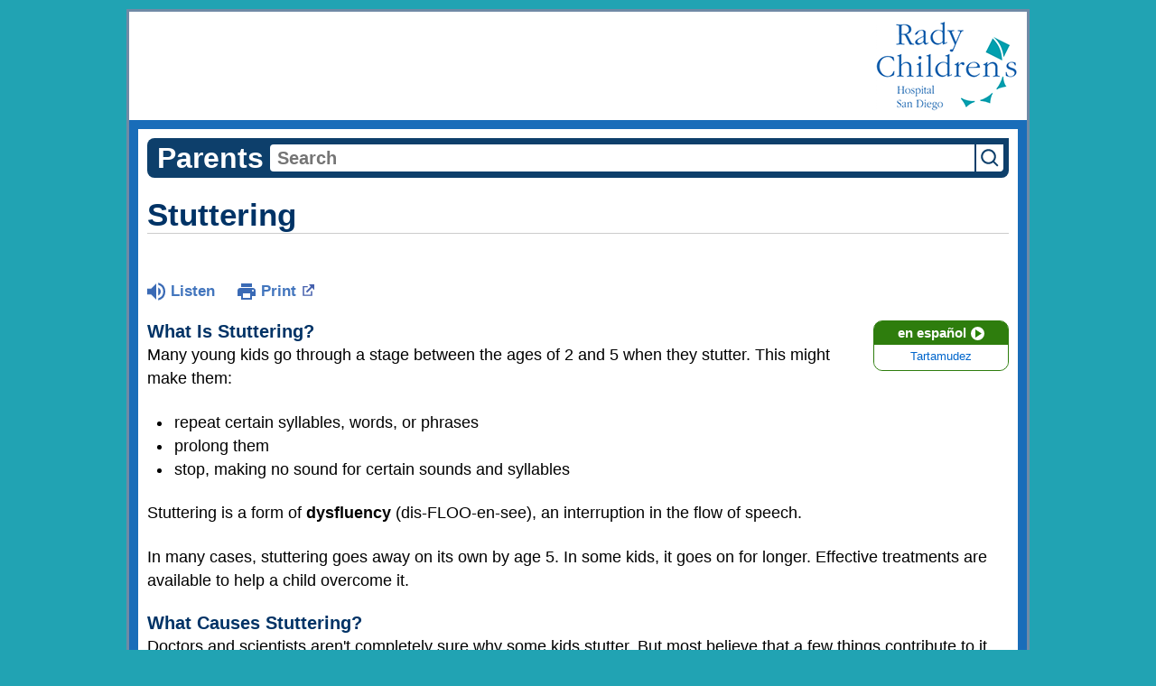

--- FILE ---
content_type: text/html;charset=UTF-8
request_url: https://kidshealth.org/RadyChildrens/en/parents/stutter.html?WT.ac=p-ra
body_size: 9281
content:
<!doctype html>
				<html lang="en">
			<head>
   <meta http-equiv="Content-Type" content="text/html; charset=UTF-8"><script type="text/javascript">
				window.rsConf = {general: {usePost: true}};
			</script><script>
			window.digitalData = window.digitalData || {};
			window.digitalData = {
					page : {
						language:'english',
						licensee:'RadyChildrens',
						pageType:'article',
						section:'parents',
						template:'standard',
						title:'Stuttering'
					}
				};
			</script><script src="https://assets.adobedtm.com/60e564f16d33/ac808e2960eb/launch-9661e12d662b.min.js" async="true"></script><script>
					const vimeoDNT = 1;
				</script>
   <!--Start Ceros Tags-->
   <meta name="kh:pageDescription" content="Many young kids go through a stage when they stutter. Stuttering usually goes away on its own but in some cases lasts longer.">
   <meta name="kh:pageKeywords" content="chronic stuttering, speech development, disfluency, talking, communication, language, conversation, coordination, words, stress, phrases, vocal tension, cluttering, speech disorders, general pediatrics, psychiatry, psychology, psychiatric, psychological, developmental medicine, behavioral medicine, CD1Speech-Language Therapy, CD1Speech &amp; Language Therapy">
   <meta name="kh:pageTitle" content="Stuttering">
   <!--End Ceros Tags-->
   <meta name="description" content="Many young kids go through a stage when they stutter. Stuttering usually goes away on its own but in some cases lasts longer.">
   <meta name="robots" content="NOODP">
   <meta name="keywords" content="chronic stuttering, speech development, disfluency, talking, communication, language, conversation, coordination, words, stress, phrases, vocal tension, cluttering, speech disorders, general pediatrics, psychiatry, psychology, psychiatric, psychological, developmental medicine, behavioral medicine, CD1Speech-Language Therapy, CD1Speech &amp; Language Therapy">
   <meta name="published_date" content="08/27/2024">
   <meta name="notify" content="n">
   <meta name="section" content="parents">
   <meta name="language" content="english">
   <meta name="wrapper_type" content="prePost">
   <meta name="kh_content_type" content="article">
   <meta name="fusionDataSource" content="radychildrens">
   <meta name="kh_language" content="english">
   <meta name="kh_section" content="parents">
   <meta name="kh_licensee" content="RadyChildrens">
   <meta name="viewport" content="width=device-width, initial-scale=1.0, maximum-scale=3.0, user-scalable=yes">
   <meta name="site" content="LICENSEE">
   <link rel="canonical" href="https://kidshealth.org/en/parents/stutter.html">
   <link type="text/css" rel="stylesheet" href="/misc/css/reset.css">
   <!--common_templates.xsl-->
   <link type="text/css" rel="stylesheet" href="/misc/css/n00/n00_khcontent_style.css?ts=16:55:40.057-05:00">
   <link type="text/css" rel="stylesheet" href="/misc/css/n00/n00_naked.css?ts=16:55:40.057-05:00">
   <link type="text/css" rel="stylesheet" href="/misc/css/n00/n00_MoTTBox.css?ts=16:55:40.057-05:00">
   <link type="text/css" rel="stylesheet" href="/misc/css/n00/nitro-main.css?ts=16:55:40.057-05:00">
   <link type="text/css" rel="stylesheet" href="/misc/css/n00/n00_art.css?ts=16:55:40.057-05:00">
   <link rel="stylesheet" type="text/css" href="/misc/css/n00/n00_video.css?ts=16:55:40.057-05:00">
   <style>
			body {
				background-color: #21a3b3;
			}
		
			#mainContentContainer {
				background-color: #fff;
			}
		
			#n00LogoHeader {
				background-color: #fff;
			}
			
						#n00LogoHeader #n00Logo {
							width: 100%;
						}
						#n00LogoHeader #n00Logo img {
							float: right;
						}	
					
				#n00BC {
					margin: 1rem auto;
					padding: 0;
					max-width: 100rem;
					min-width: 31.1rem;
				}
				#mainContainer {
					margin: 0 auto;
					}
			
		
		/* TEST */
		
		
						#mainContentContainer {
						
							border-width: 10px;
						
								border-style: solid;
							
							border-color: #196db9;
						
						}
					
				#n00BC {
				
					border-width: 3px;
				
						border-style: solid;
					
					border-color: #708aa6;
				
				}
			</style>
   <link type="text/css" rel="stylesheet" href="/licensees/licensee102/css/style.css?rand=16:55:40.057-05:00">
   <link rel="shortcut icon" href="/images/licensees/favicon.ico">
   <link type="text/css" rel="stylesheet" href="/misc/css/customRS.css">
   <!--[if lte IE 9]>
            <style type="text/css">#categoryHeaderDefaultTeens h1, #categoryHeaderDefaultParents h1, #categoryHeaderDefaultKids h1 { background: url(/images/transparencies/20_black.png) !important;filter: none !important; } </style>
            <![endif]--><!--[if IE 6]>
					<link rel="stylesheet" type="text/css" href="/misc/css/IE6Styles.css" />
				<![endif]--><!--[if IE 7]>
					<link rel="stylesheet" type="text/css" href="/misc/css/IE7Styles.css" />
				<![endif]--><!--[if IE 6]>
					<link rel="stylesheet" type="text/css" href="/misc/css/moreResourcesStylesIE6.css" />
					<![endif]--><!--[if IE 7]>
					<link rel="stylesheet" type="text/css" href="/misc/css/moreResourcesStylesIE7.css" />
					<![endif]--><!--[if IE 6]>
		<link rel="stylesheet" type="text/css" href="/licensees/standard_licensee/css/moreResourcesLicOverrideIE6.css" />
		<![endif]--><!--[if IE 7]>
		<link rel="stylesheet" type="text/css" href="/licensees/standard_licensee/css/moreResourcesLicOverrideIE7.css" />
		<![endif]--><script>
									KHAdLanguage ="en";
									KHAdSection ="parent";
									KHAdCat ="alf_en_parents_medical_ears_";
									KHAdSubCat = "alf_en_parents_medical_ears_";
									KHAdTitle ="stuttering";
									KHCD = ""; // clinical designation aspect
									KHPCD = ""; // primary clinical designation aspect
									KHAge = ""; // age aspect
									KHGenre = ""; // genre aspect
									KHPCAFull = "pca_en_parents_"; // full gam tag for aspects
									licName = " - Rady Children's Hospital - San Diego";
								</script>
   <!--
									gamtags:-
									KHCD: 
									KHPCD: 
									KHAge: 
									KHGenre: 
									Language: en
									Section: parent
									Category: alf_en_parents_medical_ears_
									Title: stuttering
									Full (PCA) Tag: pca_en_parents_--><script src="/misc/javascript/includes/jquery-3.2.1.min.js"> </script><script src="/misc/javascript/includes/jquery.easy-autocomplete.js"> </script><script src="/misc/javascript/srvr/server_month_year.js"> </script><script src="/misc/javascript/kh_headJS_common.js"> </script><script src="/misc/javascript/kh_headJS_desktop.js"> </script>
		

		
	<script>
			var localPrefix = "";
			
		</script><script>
			// comment
			$(document).ready(function() {
			
				var dataSource = '%22typeahead'+$('meta[name="fusionDataSource"]').attr('content')+'ds%22'; // new

				var options = {
					url: function(phrase) {
						if (phrase !== "") {
							thePhrase = phrase;
							return localPrefix+"/suggest?fq=_lw_data_source_s:("+dataSource+")&q="+phrase+"&rows=20&wt=json&omitHeader=true";
						} else {
							return localPrefix+"/suggest?fq=_lw_data_source_s:("+dataSource+")&q=empty&rows=1&wt=json&omitHeader=true";
						}
					},
					requestDelay: 300,
					listLocation: function(data) {
						return data.response.docs;			
					},
					getValue: function(element) {
						if(KHAdLanguage==='en') { 
							var suggLang = 'english';
							}
						else {
							var suggLang = 'spanish';
							}
					
						if(element.kh_language_s===suggLang) {
							return element.kh_value[0];
						}
						else {
							return '';
						}
					},
					list: {
						match: {
							enabled: true
						}
					},
					ajaxSettings: {
						dataType: "json",
						data: {
							dataType: "json"
						}
					},
			
				list: {
					sort: {
						enabled: true
					},
					match: {
						enabled: true
					},
					onClickEvent: function() {
						$('form#searchform').submit();
					},
					onKeyEnterEvent: function() {
						$('form#searchform').submit();
					},
					showAnimation: {
						type: "fade", //normal|slide|fade
						time: 400,
						callback: function() {}
					},
					hideAnimation: {
						type: "slide", //normal|slide|fade
						time: 400,
						callback: function() {}
					},
				},
			};
			
			$("#q").easyAutocomplete(options);
		});
		</script><title>Stuttering (for Parents) - Rady Children's Hospital - San Diego</title>
<script>NS_CSM_td=465766196;NS_CSM_pd=275116667;NS_CSM_u="/clm10";NS_CSM_col="AAAAAAVz/NypPOLklk+lWqNN+1FE0SI5/MucVZ+J8QazbrWAhceYMNbnUsewmJrajLwPofA=";</script><script type="text/javascript">function sendTimingInfoInit(){setTimeout(sendTimingInfo,0)}function sendTimingInfo(){var wp=window.performance;if(wp){var c1,c2,t;c1=wp.timing;if(c1){var cm={};cm.ns=c1.navigationStart;if((t=c1.unloadEventStart)>0)cm.us=t;if((t=c1.unloadEventEnd)>0)cm.ue=t;if((t=c1.redirectStart)>0)cm.rs=t;if((t=c1.redirectEnd)>0)cm.re=t;cm.fs=c1.fetchStart;cm.dls=c1.domainLookupStart;cm.dle=c1.domainLookupEnd;cm.cs=c1.connectStart;cm.ce=c1.connectEnd;if((t=c1.secureConnectionStart)>0)cm.scs=t;cm.rqs=c1.requestStart;cm.rss=c1.responseStart;cm.rse=c1.responseEnd;cm.dl=c1.domLoading;cm.di=c1.domInteractive;cm.dcls=c1.domContentLoadedEventStart;cm.dcle=c1.domContentLoadedEventEnd;cm.dc=c1.domComplete;if((t=c1.loadEventStart)>0)cm.ls=t;if((t=c1.loadEventEnd)>0)cm.le=t;cm.tid=NS_CSM_td;cm.pid=NS_CSM_pd;cm.ac=NS_CSM_col;var xhttp=new XMLHttpRequest();if(xhttp){var JSON=JSON||{};JSON.stringify=JSON.stringify||function(ob){var t=typeof(ob);if(t!="object"||ob===null){if(t=="string")ob='"'+ob+'"';return String(ob);}else{var n,v,json=[],arr=(ob&&ob.constructor==Array);for(n in ob){v=ob[n];t=typeof(v);if(t=="string")v='"'+v+'"';else if(t=="object"&&v!==null)v=JSON.stringify(v);json.push((arr?"":'"'+n+'":')+String(v));}return(arr?"[":"{")+String(json)+(arr?"]":"}");}};xhttp.open("POST",NS_CSM_u,true);xhttp.send(JSON.stringify(cm));}}}}if(window.addEventListener)window.addEventListener("load",sendTimingInfoInit,false);else if(window.attachEvent)window.attachEvent("onload",sendTimingInfoInit);else window.onload=sendTimingInfoInit;</script></head><body id="licensee" onload="" class="mouseUser"><!--googleoff:all--><!--[if lte IE 6]><script src="/misc/javascript/ie6Warn/warning2.js"></script><script>window.onload=function(){e("/misc/javascript/ie6Warn/")}</script><![endif]-->
   <div id="skipnavigation"><a id="skippy" class="accessible" href="#thelou">[Skip to Content]</a></div>
		

		
	
		
		<!-- If we have main navigation separated then it will reside here -->
		
	
		

    	
	
   <div id="thelou" tabindex="-1"> </div><div id="n00BC">
   <div id="n00LogoHeader">
      <div id="n00Logo"><a target="_blank" href="https://www.rchsd.org"><img src="/licensees/licensee102/images/rady_logo.png" alt="Rady Children's Hospital of San Diego"></a></div>
   </div>
   <div id="mainContentContainer" class="kh-article-page">
      <div id="rsSearchBrowse">
         <div id="rsBrowse" role="navigation"> </div>
         <div id="rsSearch">
            <div id="rsSectionLabel">parents</div><script>
                function searchValidator() {
                var alertMessage = '';
                if(KHAdLanguage=='es') { alertMessage = 'Introduzca un término de búsqueda';}
                else {alertMessage = 'Please enter a search term';}
                if(this.q.value.trim()==''||this.q.value==null||this.q.value.trim()=='Search'||this.q.value.trim()=='search'||this.q.value.trim()=='buscar'||this.q.value.trim()=='Buscar') {
                alert(alertMessage);
                document.getElementById('q').focus();
                return false;
                }
                else {
                return true;
                }
                }
            </script><div id="searchFormHolder">
               <form id="searchform" name="searchform" method="get" role="search" action="/RadyChildrens/en/parents/">
                  <div id="qLabel"><label for="q" class="hideOffScreen">Search KidsHealth library</label></div>
                  <div id="inputText"><input type="text" maxlength="256" id="q" name="q" placeholder="Search" onfocus="clearText(this)" onblur="clearText(this)" role="combobox" autocomplete="off" lang="en" required aria-expanded="false" aria-required="true"><script>
                     function addRemovalButton() {
                     var remButton = document.createElement('button');
                     remButton.setAttribute('type', 'button');
                     remButton.setAttribute('aria-label', 'Clear search');
                     remButton.textContent='x';
                     var remClick = document.createAttribute('onclick');
                     remClick.value = 'emptyMyBox(); return false;';
                     remButton.setAttributeNode(remClick);
                     var remSubmit = document.createAttribute('onsubmit');
                     remSubmit.value = 'submitHandle();';
                     remButton.setAttributeNode(remSubmit);
                     var remClass = document.createAttribute('class');
                     remClass.value = 'clearSearch';
                     remButton.setAttributeNode(remClass);
                     var remID = document.createAttribute('id');
                     remID.value = 'clearSearch';
                     remButton.setAttributeNode(remID);
                     var searchBox = document.getElementById('q');
                     searchBox.insertAdjacentElement('afterend', remButton);
                     }
                     
                     window.addEventListener('load', function() {
                     addRemovalButton();
                     });
                     
                     function emptyMyBox() {
                     var toClear = document.getElementById('q');
                     toClear.value = '';
                     toClear.focus();
                     document.getElementById('q').addEventListener('keyup', enterMe()); // overcoming issue where function is running on enter instead of submitting the form
                     }
                     
                     function submitHandle() {
                     event.preventDefault();
                     
                     if(event.keyCode===13) {
                     searchValidator();
                     }
                     }
                 </script><input type="hidden" name="datasource" value="radychildrens"><input type="hidden" name="search" value="y"><input type="hidden" name="start" value="0"><input type="hidden" name="rows" value="10"><input type="hidden" name="section" value="parents_teens_kids"></div>
                  <div id="inputSubmit"><input type="submit" value="search" id="searchButton" style="font-size: 0px;"></div>
                  <div id="suggsAnnounce" aria-live="polite" role="status" class="hideOffScreen"> </div>
               </form>
            </div>
         </div>
      </div>
      <div id="khContentHeading" class="ar licH">
         <h1>Stuttering</h1>
      </div>
      <div class="clearBox">&#160;</div>
      <div id="khcontent">
         <div id="xp1"> </div><br clear="all" style="width: 0; height: 0; line-height: 0; font-size: 0;"><div id="khcontent_article" lang="en-us">
            <div id="NavigatePage1">
               <div id="whichRead_1"><span class="ISI_MESSAGE"><!--									
										The following article is brought to you by RadyChildrensHospital.
									--></span><div id="kh_topButts">
                     <div class="rs_skip rs_skip_en rsbtn_kidshealth rs_preserve" id="readspeaker_button1"><script>
							var theRSURL = (escape(document.location.href));
							var rsAudioTitle = document.title.replace(/ |\'|\?/g,"_");
							var whichReadPage = 1;
							
									var doesItGotFlash = '';
								
							makeTheRSLinkEN();
							var readSpeakerDownloadLink = "//app-na.readspeaker.com/cgi-bin/rsent?customerid=5202&amp;lang=en_us&amp;voice=Kate&amp;speed=100&amp;readid=khcontent_article&amp;url="+theRSURL+"&amp;audiofilename=KidsHealth_"+rsAudioTitle+"";
						</script></div><a id="kh_topPFV" class="rs_skip rs_preserve" href="/RadyChildrens/en/parents/stutter.html?view=ptr" rel="nofollow" onclick="printWindow(this.href); return false;" title="This link will open in a new window.">Print<span class="newWindowIcon_leftSpace"> </span></a></div>
                  <!--googleoff:all-->
                  <div id="languagePairLink" class="rs_skip"><a href="/RadyChildrens/es/parents/stutter.html"><span class="pairedURLHead" lang="es">en español<img src="/images/n00/icons/langPairArrow.svg" alt=""></span><span class="pairedURLBody" lang="es">Tartamudez</span></a></div>
                  <!--googleon:all--><div class="rte-image"><!--<sly data-sly-test.buttonBorder="khb-noborder"></sly> --><h3>What Is Stuttering?</h3><p>Many young kids go through a stage between the ages of 2 and 5 when they stutter. This might make them:</p><ul><li>repeat certain syllables, words, or phrases</li><li>prolong them</li><li>stop, making no sound for certain sounds and syllables</li></ul><p>Stuttering is a form of <strong>dysfluency</strong>&nbsp;(dis-FLOO-en-see), an interruption in the flow of speech.</p><p>In many cases, stuttering goes away on its own by age 5. In some kids, it goes on for longer. Effective treatments are available to help a child overcome it.</p><h3>What Causes Stuttering?</h3><p>Doctors and scientists aren't completely sure why some kids stutter. But most believe that a few things contribute to it, such as a problem with the way the brain's messages interact with the muscles and body parts needed for speaking.</p><p>Many believe that stuttering may be genetic. Kids who stutter are three times more likely to have a close family member who also stutters, or did.</p><h3>What Are the Signs of Stuttering?</h3><p>The first signs of stuttering tend to appear when a child is about 18–24 months old. At this age, there's a burst in vocabulary and kids are starting to put words together to form sentences. To parents, the stuttering may be upsetting and frustrating, but it is natural for kids to do some stuttering at this stage. Be as patient with your child as possible.</p><p>A child may stutter for a few weeks or several months, and the stuttering may come and go. Most kids who begin stuttering before the age of 5 stop without any need for help such as speech or language therapy.</p><p>But if your child's stuttering happens a lot, gets worse, or happens along with body or facial movements, seeing a <a href="/RadyChildrens/en/parents/speech-therapy.html">speech-language therapist</a> around age 3 is a good idea.</p><p>Usually, stuttering lets up when kids enter elementary school and start sharpening their communication skills. A school-age child who continues to stutter is likely aware of the problem and may be embarrassed by it. Classmates and friends may draw attention to it or even <a href="/RadyChildrens/en/parents/bullies.html">tease</a> the child.</p><p>If this happens with your child, talk to the <a href="/RadyChildrens/en/parents/stuttering-factsheet.html">teacher</a>, who can address this in the classroom with the kids. The teacher also might decrease the number of stressful speaking situations for your child until speech therapy begins.</p><h3>When to Get Help</h3><p>If your child is 5 years old and still stuttering, talk to your doctor or a speech-language therapist. Check with a speech therapist if your child:</p><ul><li>tries to avoid situations that require talking</li><li>changes a word for fear of stuttering</li><li>has facial or body movements along with the stuttering</li><li>repeats whole words and phrases often and consistently</li><li>repeats sounds and syllables more often</li><li>has speech that sounds very strained</li></ul><p>Also talk to the therapist if:</p><ul><li>you notice increased facial tension or tightness in your child's speech muscles</li><li>you notice vocal tension that causes rising pitch or loudness</li><li>you have other concerns about your child's speech</li></ul><p>Most schools will offer testing and appropriate therapy if stuttering lasts for 6 months or more.</p><h3>How Can Parents Help?</h3><p>Try these steps to help your child:</p><ul class="kh_longline_list"><li>Don't require your child to speak precisely or correctly at all times. Let talking be fun and enjoyable.</li><li>Use family meals as a conversation time. Avoid distractions such as radio or TV.</li><li>Avoid corrections or criticisms such as "slow down," "take your time," or "take a deep breath." These comments, however well-intentioned, will only make your child feel more self-conscious.</li><li>Avoid having your child speak or read aloud when uncomfortable or when the stuttering increases. Instead, during these times encourage activities that do not require a lot of talking.</li><li>Don't interrupt your child or tell them to start over.</li><li>Don't tell your child to think before speaking.</li><li>Provide a calm atmosphere in the home. Try to slow down the pace of family life.</li><li>Speak slowly and clearly when talking to your child or others in their presence.</li><li>Maintain eye contact with your child. Try not to look away or show signs of being upset.</li><li>Let your child speak for themself and to finish thoughts and sentences. Pause before responding to your child's questions or comments.</li><li>Talk slowly to your child. This takes practice! Modeling a slow rate of speech will help with your child's fluency.</li></ul></div>
                  <div id="reviewerBox">
                     <div id="reviewedBy">Medically reviewed by: Julia K. Hartnett, MS, CCC-SLP</div>
                     <div id="reviewedDate">Date reviewed: March 2022</div>
                  </div><span class="ISI_MESSAGE"><!--Thank you for listening to this KidsHealth audio cast. The information you heard, is for educational purposes only. If you need medical advice, diagnoses, or treatment, consult your doctor. This audio cast is Copyrighted by KidsHealth. All rights are reserved.--></span></div>
            </div>
         </div>
      </div>
      <!--googleoff:all-->
      <div id="relatedBoxParents" class="t1 ">
         <div id="navTabs">
            <ul id="navTabsPKT" role="tablist" aria-labelledby="moreOnThisTopicHeader">
               <li role="presentation" class="wascurrent" id="PKTtabTeens"><button class="PKTJSTButton" role="tab" id="teens_tab" aria-controls="relatedArticlesListTeens" aria-selected="false" tabindex="-1"><span>for Teens</span></button></li>
               <li role="presentation" class="wascurrent" id="PKTtabKids"><button class="PKTJSTButton" role="tab" id="kids_tab" aria-controls="relatedArticlesListKids" aria-selected="false" tabindex="-1"><span>for Kids</span></button></li>
               <li role="presentation" class="current" id="PKTtabParents"><button class="PKTJSTButton" role="tab" id="parents_tab" aria-controls="relatedArticlesListParents" aria-selected="true" tabindex="0"><span>for Parents</span></button></li>
            </ul>
         </div>
         <div id="mainBar"> </div>
         <div id="mrLinks">
            <h2 id="moreOnThisTopicHeader">MORE ON THIS TOPIC</h2>
            <ul id="relatedArticlesListParents" role="tabpanel" aria-labelledby="parents_tab">
               <li><a href="/RadyChildrens/en/parents/comm-2-to-3.html">Language Development in Your 2- to 3-Year-Old Toddler</a></li>
               <li><a href="/RadyChildrens/en/parents/comm-4-to-5.html">Language Development in Your 4- to 5-Year-Old</a></li>
               <li><a href="/RadyChildrens/en/parents/speech-therapy.html">Speech-Language Therapy</a></li>
               <li><a href="/RadyChildrens/en/parents/not-talk.html">Delayed Speech or Language Development</a></li>
               <li><a href="/RadyChildrens/en/parents/speech-language-factsheet.html">Speech and Language Disorders Factsheet (for Schools)</a></li>
               <li><a href="/RadyChildrens/en/parents/stuttering-factsheet.html">Stuttering Factsheet (for Schools)</a></li>
               <li><a href="/RadyChildrens/en/parents/speech-factsheet.html">Speech Disorders Factsheet (for Schools)</a></li>
               <li><a href="/RadyChildrens/en/parents/speech-therapy-cleft-palate.html">Speech-Language Therapy for Children With Cleft Palate</a></li> </ul>
            <ul id="relatedArticlesListKids" role="tabpanel" aria-labelledby="kids_tab">
               <li><a href="/RadyChildrens/en/kids/stuttering.html">Stuttering and Speech Problems</a></li>
               <li><a href="/RadyChildrens/en/kids/speech-therapist.html">Going to a Speech Therapist</a></li> </ul>
            <ul id="relatedArticlesListTeens" role="tabpanel" aria-labelledby="teens_tab">
               <li><a href="/RadyChildrens/en/teens/speech-disorders.html">Speech Problems</a></li> </ul>
         </div>
         <div id="boxBreaker"> </div>
         <div id="zeroTester"> </div>
         <div id="relatedButtonsHolder">
            <div id="relatedButtonsBoth">
               <ul>
                  <li id="relatedPrinterButton"><a href="/RadyChildrens/en/parents/stutter.html?view=ptr" rel="nofollow" onclick="printWindow(this.href); return false;" title="This link will open in a new window.">Print<span class="newWindowIcon_leftSpace"> </span></a></li>
                  <li id="relatedEmailFriendButton"><a rel="nofollow" href="/RadyChildrens/en/parents/stutter.html?view=emailto" target="_blank" title="This link will open in a new window.">Send to a Friend<span class="newWindowIcon_leftSpace"> </span></a></li>
               </ul>
            </div>
         </div><br clear="all"></div><br clear="all"><script>window.onload=setVars('');PKTChoose(8,2,1,0);</script><div id="kh_lic_footer">
         <nav aria-label="Content info">
            <ul id="kh_lic_footer_links">
               <li><a href="/RadyChildrens/en/parents/editorial-policy-licensee.html">Editorial Policy</a></li>
               <li><a href="/RadyChildrens/en/parents/policy-licensees.html">KidsHealth Privacy Policy &amp; Terms of Use</a></li>
               <li><a href="/RadyChildrens/en/parents/copyright.html">Copyright</a></li>
            </ul>
         </nav>
         <div id="kh_lic_footer_legalease">
            <p><img lang="en" alt="A KidsHealth Education Partner" src="/images/n00/logos/eduPartner3.svg">
               Note: All information is for educational purposes only. For specific medical advice,
               diagnoses, and treatment, consult your doctor.
               </p>
            <p>&#169;&#160;1995-<script>document.write(KHcopyDate);</script> The Nemours Foundation. KidsHealth&#174; is a registered trademark of The Nemours Foundation. All rights reserved.</p>
            <div class="imageDisclaimer">
               <p>
                  Images sourced by The Nemours Foundation and Getty Images.
                  </p>
            </div>
         </div>
      </div>
   </div></div>
		

		
	<script src="/misc/javascript/n00/nitro-main.js"></script><script src="/misc/javascript/n00/n00_art.js"></script><script src="/misc/javascript/kh_footJS_common.js"> </script><script src="/misc/javascript/kh_footJS_desktop.js"> </script><script>


			var kidsHealthSearchHandler = "/RadyChildrens/en/parents/"; // KidsHealth custom search handler
			var kidsHealthLicID = "102";
		</script><script>
			function downloadJSAtOnload(deferredScriptPath) {
				var element = document.createElement('script');
				element.src = deferredScriptPath;
				document.body.appendChild(element);
			}
			if (window.addEventListener) {
				window.addEventListener('load', downloadJSAtOnload('/misc/javascript/kh_deferredJS.js'), false);
			}
			else if (window.attachEvent) {
				window.attachEvent('onload', downloadJSAtOnload('/misc/javascript/kh_deferredJS.js'), false);
			}
			else {
				window.onload = downloadJSAtOnload('/misc/javascript/kh_deferredJS.js');
			}
		</script><script>
			textSizer('1');
		</script><script>
				// Define variables for ReadSpeaker
				theRSURL = (escape(document.location.href));
				rsAudioTitle = document.title.replace(/ |\'|\?/g,"_");
				RSLanguage="en_us";</script><script src="//f1-na.readspeaker.com/script/5202/ReadSpeaker.js?pids=embhl"> </script><div id="ariaAnnouncements" aria-live="polite" tabindex="-1" style="visibility: hidden; width: 1px; height: 1px;"> </div>
   <!--googleon:all--></body></html>